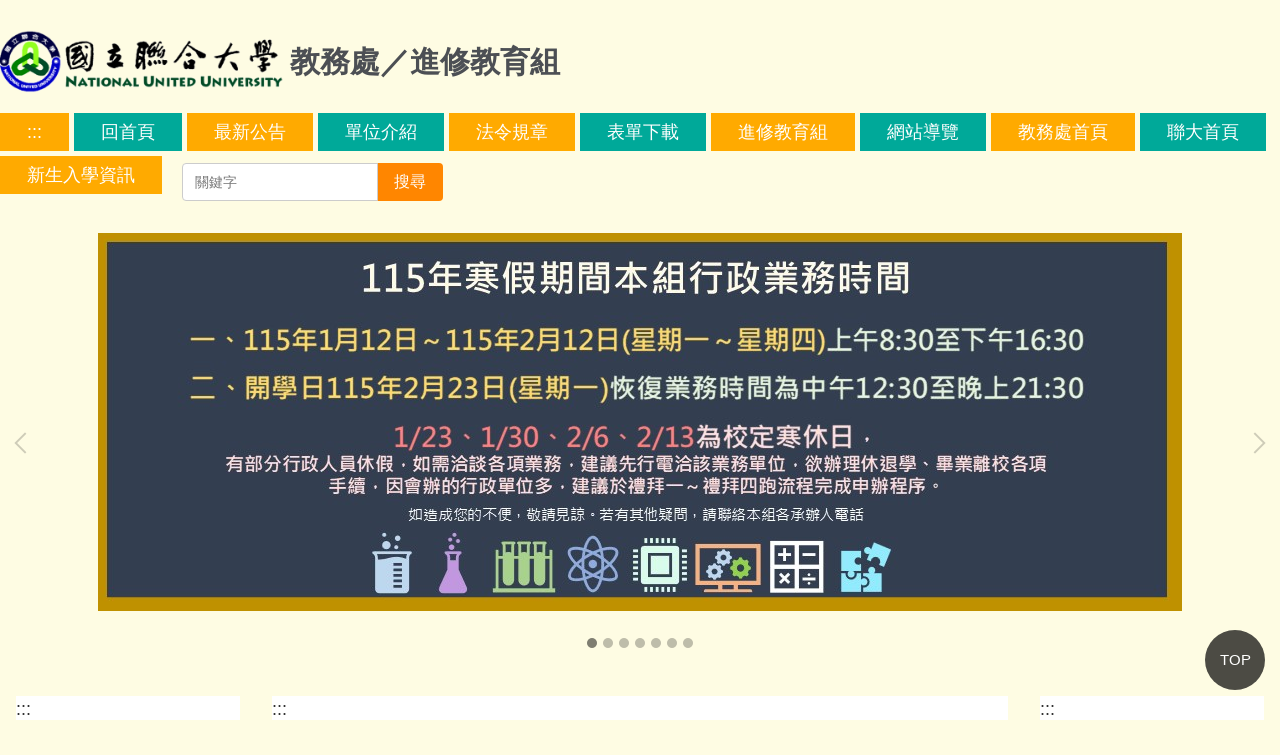

--- FILE ---
content_type: text/html; charset=UTF-8
request_url: https://continuingedu.nuu.edu.tw/p/412-1032-4235.php
body_size: 9212
content:
<!DOCTYPE html>
<html lang="zh-Hant">
<head>


<meta http-equiv="Content-Type" content="text/html; charset=utf-8">
<meta http-equiv="X-UA-Compatible" content="IE=edge,chrome=1" />
<meta name="viewport" content="initial-scale=1.0, user-scalable=1, minimum-scale=1.0, maximum-scale=3.0">
<meta name="apple-mobile-web-app-capable" content="yes">
<meta name="apple-mobile-web-app-status-bar-style" content="black">
<meta name="keywords" content="國立聯合大學,聯大,NUU,進修教育組,進修,進修部,夜間部" />
<meta name="description" content="國立聯合大學辦理夜間進修學制之註冊、課務、學務等作業，與進修學制學生之入學、在學與畢業三個階段緊密相關之業務" />
<meta property="og:image"  content="http://continuingedu.nuu.edu.tw/var/file/32/1032/msys_1032_3156576_93328.gif" />

<meta content="index,follow" name="robots">

<meta property="og:image"  content="/images/favicon.ico" />

<title>註冊相關規定  - 國立聯合大學教務處進修教育組(夜間部)</title>

<link rel="shortcut icon" href="/images/favicon.ico" type="image/x-icon" />
<link rel="icon" href="/images/favicon.ico" type="image/x-icon" />
<link rel="bookmark" href="/images/favicon.ico" type="image/x-icon" />


<link rel="stylesheet" href="/var/file/32/1032/mobilestyle/combine-zh-tw.css?t=9977fb41c1" type="text/css" />
<script language="javascript"><!--
 var isHome = false 
 --></script>
<script language="javascript"><!--
 var isExpanMenu = false 
 --></script>
<script type="text/javascript" src="/var/file/js/m_20250626.js" ></script>
</head>
 
<body class="page_mobilecgmolist webfree ">

<div class="wrap">


<a href="#start-C" class="focusable" title="跳到主要內容區">跳到主要內容區</a>


<div class="fpbgvideo"></div>
<div class="minner">

<style>.header{ font-family:Arial !important;font-size:1.8rem !important;}
.header a{}
.header a:hover{}
.header a:visited{}</style><div id="Dyn_head">
<div class="header">
	<div class="minner ">







	


	<div class="mlogo">
		<h1><a class="headlogo" href="/index.php" title="教務處／進修教育組：回首頁"><img src="/var/file/32/1032/msys_1032_3156576_93328.gif"  width="284" height="61" alt="教務處／進修教育組-Logo" border="0"></a></h1>
      <div class="sitename ">教務處／進修教育組</div>
	</div>
	




<div class="mnavbar mn-collapse">
	<button type="button" class="navbar-toggle" data-toggle="collapse" data-target=".nav-toggle" aria-expanded="false">
		<span class="glyphicons show_lines">Menu</span>
	</button>
	<div class="nav-toggle collapse navbar-collapse iosScrollToggle">
		<div class="hdmenu">
			<ul class="nav navbar-nav" id="a3381f28abc738975a41d7f19f60fc50c_MenuTop">
			
				<li   id="Hln_488" ><a  href="/app/index.php" title="Click to go 回首頁">回首頁</a></li>
			
				<li   id="Hln_1773" ><a  href="https://continuingedu.nuu.edu.tw/p/403-1032-341-1.php" title="Click to go 最新公告">最新公告</a></li>
			
				<li   id="Hln_3814" ><a  href="https://continuingedu.nuu.edu.tw/p/412-1032-84.php" title="Click to go 單位介紹">單位介紹</a></li>
			
				<li   id="Hln_1775" class="dropdown"><a role="button" aria-expanded="false" class="dropdown-toggle" data-toggle="dropdown" href="/p/412-1032-102.php?Lang=zh-tw" title="Click to go 法令規章">法令規章</a><ul class="dropdown-menu"><li  id="Hln_3432"><a href="https://continuingedu.nuu.edu.tw/p/412-1032-4235.php" title="Click to go 註冊相關">註冊相關</a></li><li  id="Hln_3435"><a href="https://continuingedu.nuu.edu.tw/p/412-1032-5784.php" title="Click to go 課務相關">課務相關</a></li><li  id="Hln_3433"><a href="/p/412-1032-831.php" title="Click to go 學務相關">學務相關</a></li></ul></li>
			
				<li   id="Hln_5297" class="dropdown"><a role="button" aria-expanded="false" class="dropdown-toggle" data-toggle="dropdown" href="javascript:void(0)" title="Click to go 表單下載">表單下載</a><ul class="dropdown-menu"><li  id="Hln_5298"><a href="https://continuingedu.nuu.edu.tw/p/412-1032-4236.php" title="Click to go 註冊表單">註冊表單</a></li><li  id="Hln_5299"><a href="https://continuingedu.nuu.edu.tw/p/412-1032-5784.php" title="Click to go 課務表單">課務表單</a></li><li  id="Hln_5300"><a href="https://continuingedu.nuu.edu.tw/p/412-1032-831.php" title="Click to go 學務表單">學務表單</a></li></ul></li>
			
				<li   id="Hln_3076" class="dropdown"><a role="button" aria-expanded="false" class="dropdown-toggle" data-toggle="dropdown" href="javascript:void(0)" title="Click to go 進修教育組">進修教育組</a><ul class="dropdown-menu"><li  id="Hln_3815"><a href="https://continuingedu.nuu.edu.tw/p/412-1032-4965.php" title="Click to go 校區地圖">校區地圖</a></li><li  id="Hln_3442"><a href="/p/412-1032-3734.php" title="Click to go 中英文詞彙對照表">中英文詞彙對照表</a></li></ul></li>
			
				<li   id="Hln_5248" ><a  href="/p/17-1032.php" title="Click to go 網站導覽">網站導覽</a></li>
			
				<li   id="Hln_2838" ><a  href="https://aca.nuu.edu.tw/" title="Click to go 教務處首頁">教務處首頁</a></li>
			
				<li   id="Hln_2839" ><a  href="https://www.nuu.edu.tw/" title="Click to go 聯大首頁">聯大首頁</a></li>
			
				<li   id="Hln_3796" ><a  href="https://continuingedu.nuu.edu.tw/p/412-1032-4955.php" title="Click to go 新生入學資訊">新生入學資訊</a></li>
			
			
			
            <li class="hdsearch">
               
<script type="text/javascript">
$(document).ready(function(){
   $(".hdsearch .sch-toggle").click(function(){
		var val = $(this).attr('aria-expanded')=="true" ? false : true;
		$(this).attr('aria-expanded',val);

      $(this).toggleClass("open");
   });
   $.hajaxOpenUrl('/app/index.php?Action=mobileloadmod&Type=mobileheadsch&Nbr=0','#HeadSearch_F37347776f29d269414de63e5ebb9b7f1');
});
</script>
<div class="hdsearch">
	

	<div class="msearch " id="HeadSearch_F37347776f29d269414de63e5ebb9b7f1">
	</div>
   </div>


            </li>
         
         
			</ul>
		</div>
	</div>
</div>

<script>
$(document).ready(function(){
	$(".mnavbar .navbar-toggle").click(function(){
		$(this).toggleClass("open");
		var ariaExpanded = $(this).attr('aria-expanded');
		$(this).attr('aria-expanded',ariaExpanded !== 'true');
	});
   $('.iosScrollToggle').on('shown.bs.collapse', function () {
		var togglePos = $(this).css('position');
      if(togglePos !== 'static'){
          ModalHelper.afterOpen();
      }

    });

    $('.iosScrollToggle').on('hide.bs.collapse', function () {
		var togglePos = $(this).css('position');
      if(togglePos !== 'static'){
			ModalHelper.beforeClose();
      }

    });
	
	
	
});
</script>







<div class="hdads">



<div class="module module-adv md_style99">
	<div class="mouter">
	<header class="mt mthide ">
	 
	
</header>

	<section class="mb">
		<div class="minner">
		<div class="banner mads-li mcarousel owl-carousel __287_0_0_listAds">

		

			
			<figure class="figBS">
			
					<a  title="">
					
						<img class="img-responsive madv-img madv-img-large-nosmall" src="/var/file/32/1032/randimg/mobileadv_4250_4611140_72927.jpg" alt="行政服務時間"/>
						
					
					
					</a>
					<div class="bn-txt bn-bottom"></div>
			 
			
			</figure>
		

			
			<figure class="figBS">
			
					<a href="/app/index.php?Plugin=mobile&Action=mobileads&ad=4220" title="Click to go 1141212">
					
						<img class="img-responsive madv-img madv-img-large-nosmall" src="/var/file/32/1032/randimg/mobileadv_4220_8448511_09171.jpg" alt="Link to 1141212"/>
						
					
					
					</a>
					<div class="bn-txt bn-bottom"></div>
			 
			
			</figure>
		

			
			<figure class="figBS">
			
					<a href="/app/index.php?Plugin=mobile&Action=mobileads&ad=3169" title="Click to go 休/退學期間">
					
						<img class="img-responsive madv-img madv-img-large-nosmall" src="/var/file/32/1032/randimg/mobileadv_3169_2152645_96399.jpg" alt="Link to 休/退學期間"/>
						
					
					
					</a>
					<div class="bn-txt bn-bottom"></div>
			 
			
			</figure>
		

			
			<figure class="figBS">
			
					<a href="/app/index.php?Plugin=mobile&Action=mobileads&ad=3599" title="Click to go 校友/在校生證明文件申請步驟">
					
						<img class="img-responsive madv-img madv-img-large-nosmall" src="/var/file/32/1032/randimg/mobileadv_3599_5894064_11166.jpg" alt="Link to 校友/在校生證明文件申請步驟"/>
						
					
					
					</a>
					<div class="bn-txt bn-bottom"></div>
			 
			
			</figure>
		

			
			<figure class="figBS">
			
					<a href="/app/index.php?Plugin=mobile&Action=mobileads&ad=2970" title="Click to go 學生證">
					
						<img class="img-responsive madv-img madv-img-large-nosmall" src="/var/file/32/1032/randimg/mobileadv_2970_5180286_11143.jpg" alt="Link to 學生證"/>
						
					
					
					</a>
					<div class="bn-txt bn-bottom"></div>
			 
			
			</figure>
		

			
			<figure class="figBS">
			
					<a href="/app/index.php?Plugin=mobile&Action=mobileads&ad=2594" target="_blank" title="Click to go 本校全面禁煙(另開新視窗)">
					
						<img class="img-responsive madv-img madv-img-large-nosmall" src="/var/file/32/1032/randimg/mobileadv_2594_7868803_43525.jpg" alt="Link to 本校全面禁煙"/>
						
					
					
					</a>
					<div class="bn-txt bn-bottom"></div>
			 
			
			</figure>
		

			
			<figure class="figBS">
			
					<a href="/app/index.php?Plugin=mobile&Action=mobileads&ad=2184" title="Click to go 24H全功能成績列印機">
					
						<img class="img-responsive madv-img madv-img-large-nosmall" src="/var/file/32/1032/randimg/mobileadv_2184_1446004_61853.png" alt="Link to 24H全功能成績列印機"/>
						
					
					
					</a>
					<div class="bn-txt bn-bottom"></div>
			 
			
			</figure>
		
		</div>
		</div>
	</section>
	</div>
</div>
<script type="text/javascript" defer>
/*
$('div.mads-li').each(function(){
   $(this).owlCarousel({
   items:1,
   loop:true,
   dots: true,
   autoHeight:true,
   autoplay:true,
   autoplayTimeout: 30000,
   autoplayHoverPause:true
  });
});
*/
$(document).ready(function() {
	var owlConfig = {
		items:1,
		loop:true,
		dots: true,
		nav:true,
		autoplay:true,  
		
		autoplayTimeout: 30000,
		autoplayHoverPause:true
	};
	var IE = isIE();
	if(!IE || IE=='edge'){
		

	}
	var adsowl = $('.__287_0_0_listAds').owlCarousel(owlConfig);
tabCarousel(adsowl,'.__287_0_0_listAds','往左移動','往右移動',"行政服務時間~@~@~@1141212~@~@~@休/退學期間~@~@~@校友/在校生證明文件申請步驟~@~@~@學生證~@~@~@本校全面禁煙~@~@~@24H全功能成績列印機~@~@~@",'',1);
});
</script>







</div>

	</div>
</div>
<script language="javascript">

	tabSwitch("a3381f28abc738975a41d7f19f60fc50c_MenuTop");



if(typeof(_LoginHln)=='undefined') var _LoginHln = new hashUtil();

if(typeof(_LogoutHln)=='undefined') var _LogoutHln = new hashUtil();

if(typeof(_HomeHln)=='undefined') var _HomeHln = new hashUtil();

if(typeof(_InternalHln)=='undefined') var _InternalHln = new hashUtil();
_InternalHln.put("488","Hln_"+"488");


$(document).ready(function(){
   if(typeof(loginStat)=='undefined') {
   	if(popChkLogin()) loginStat="login";
   	else loginStat="logout";
	}
	dealHln(isHome,loginStat,$('div.hdmenu'));

	
	
		var html ="<li><a title=\"上方內容區\" accesskey=\"U\" href=\"#\" class=\"hd-accesskey\">:::</a></li>";
		var anchor = "1";
		var hlnCgId = "a3381f28abc738975a41d7f19f60fc50c_MenuTop_"+anchor;
		var headMenuId = "a3381f28abc738975a41d7f19f60fc50c_MenuTop";
		if($("#"+hlnCgId).length>0){
			$("#"+hlnCgId).prepend(html);	
		}else{
			if($("#"+headMenuId).length>0)
			$("#"+headMenuId).prepend(html);	
		}
	
});

var firstWidth = window.innerWidth;
function mobilehead_widthChangeCb() {
if((firstWidth>=767 && window.innerWidth<767) || (firstWidth<767 && window.innerWidth>=767))  location.reload();
if(window.innerWidth <767) {
setTimeout(()=>{
	var div = document.getElementsByClassName('mycollapse');
	if(div=='undefined' || div.length==0) div = document.getElementsByClassName('nav-toggle navbar-collapse iosScrollToggle');
   div = div[0];
   //var focusableElements = div.querySelectorAll('li>a[href], button, input[type="text"], select, textarea');
   var focusableElements = div.querySelectorAll('a[href], button, input[type="text"], select, textarea');
	focusableElements[focusableElements.length-1].addEventListener('keydown', function(event) {
   	if (event.key === 'Tab') {
      	$(".hdmenu .dropdown").removeClass("open");
         var button= document.getElementsByClassName('navbar-toggle');
         button= button[0];
         button.click();
      }
	});
},1000);
}else{
	var div = document.getElementsByClassName('mycollapse');
   if(div=='undefined' || div.length==0) div = document.getElementsByClassName('nav-toggle navbar-collapse iosScrollToggle');
   div = div[0];
   var focusableElements = div.querySelectorAll('a[href]');
   focusableElements[focusableElements.length-1].addEventListener('keydown', function(event) {
      if (event.key === 'Tab') {
         $(".hdmenu .dropdown").removeClass("open");
      }
   });
}
}
window.addEventListener('resize', mobilehead_widthChangeCb);
mobilehead_widthChangeCb();
</script>
<noscript>本功能需使用支援JavaScript之瀏覽器才能正常操作</noscript>
<!-- generated at Wed Jan 14 2026 15:25:10 --></div>

<main id="main-content">
<div class="main">
<div class="minner">

	
	
<div class="row col3 row_0">
	<div class="mrow ">
		
			
			
			
			
				
        		<style>.user_pm_105 .module .mouter{
							background:#FFF;			
						}.user_pm_105 .mouter div {
                   font-family:Arial !important;
font-size:1.8rem !important
               }
.user_pm_105 div.d-txt a{}
.user_pm_105 div.d-txt a:hover{}
.user_pm_105 div.d-txt a:visited{}
</style>
         	
				<div class="col col_01">
					<div class="mcol">
					
						
						
						<div id="Dyn_1_1" class="M41 user_pm_105 ">

<div class="module module-um md_style99">
   <div class="mouter">
	<header class="mt mthide ">
	 
	
</header>

	<section class="mb">
		<div class="minner">
			<div class="meditor">
			<a href="#start-L" title='左方內容區' accesskey="L" style="text-decoration:none" id="start-L">:::</a> 
			</div>
		</div>
	</section>
	</div>
</div>

</div>

					
						
						
						<div id="Dyn_1_2" class="M11721 user_pm_105 ">

<div class="module module-link md_style1">
<div class="mouter">
	<header class="mt ">
	 
	<h2 class="mt-title">學生專區</h2>
</header>

	<section class="mb">
		
      
      	
	<div class="row listBS">
	
	
		
		<div class="d-item d-title col-sm-12">
<div class="mbox">
	<div class="d-txt">
		<div class="mtitle">
			
			<a href="https://continuingedu.nuu.edu.tw/p/426-1032-4.php"  title="選課訊息">
				
				選課訊息
			</a>
			
			
			
		</div>
	</div>
	
</div>
</div>

		</div><div class="row listBS">
	
		
		<div class="d-item d-title col-sm-12">
<div class="mbox">
	<div class="d-txt">
		<div class="mtitle">
			
			<a href="http://elearning.nuu.edu.tw/mooc/index.php" target="_blank"  rel='noopener noreferrer'  title="聯合數位學園(另開新視窗)">
				
				聯合數位學園
			</a>
			
			
			
		</div>
	</div>
	
</div>
</div>

		</div><div class="row listBS">
	
		
		<div class="d-item d-title col-sm-12">
<div class="mbox">
	<div class="d-txt">
		<div class="mtitle">
			
			<a href="https://ccenter.nuu.edu.tw/p/412-1007-255.php" target="_blank"  rel='noopener noreferrer'  title="學生電子信箱(另開新視窗)">
				
				學生電子信箱
			</a>
			
			
			
		</div>
	</div>
	
</div>
</div>

		</div><div class="row listBS">
	
		
		<div class="d-item d-title col-sm-12">
<div class="mbox">
	<div class="d-txt">
		<div class="mtitle">
			
			<a href="https://eap10.nuu.edu.tw/Login.aspx?logintype=S" target="_blank"  rel='noopener noreferrer'  title="校務系統學生入口(另開新視窗)">
				
				校務系統學生入口
			</a>
			
			
			
		</div>
	</div>
	
</div>
</div>

		</div><div class="row listBS">
	
		
		<div class="d-item d-title col-sm-12">
<div class="mbox">
	<div class="d-txt">
		<div class="mtitle">
			
			<a href="https://curr.nuu.edu.tw/p/404-1076-6482.php" target="_blank"  rel='noopener noreferrer'  title="學校行事曆(另開新視窗)">
				
				學校行事曆
			</a>
			
			
			
		</div>
	</div>
	
</div>
</div>

		</div><div class="row listBS">
	
		
		<div class="d-item d-title col-sm-12">
<div class="mbox">
	<div class="d-txt">
		<div class="mtitle">
			
			<a href="https://continuingedu.nuu.edu.tw/p/404-1032-33853.php" target="_blank"   title="學雜費專區(另開新視窗)">
				
				學雜費專區
			</a>
			
			
			
		</div>
	</div>
	
</div>
</div>

		
	
	</div>


      
   	
	</section>
</div>
</div>

<!-- generated at Wed Jan 14 2026 15:25:10 --></div>

					
					</div>
				</div> 
			 
		
			
			
			
			
				
        		
         	
				<div class="col col_02">
					<div class="mcol">
					
						
						
						<div id="Dyn_2_1" class="M42 user_pm_105 ">

<div class="module module-um md_style99">
   <div class="mouter">
	<header class="mt mthide ">
	 
	
</header>

	<section class="mb">
		<div class="minner">
			<div class="meditor">
			<a href="#start-C" title='主要內容區' accesskey="C" style="text-decoration:none" id="start-C">:::</a> 
			</div>
		</div>
	</section>
	</div>
</div>

</div>

					
						
						
						<div id="Dyn_2_2" class="M3 user_pm_105 ">

<div class="module module-path md_style1">
	<div class="minner">
		<section class="mb">
			<ol class="breadcrumb">
			
			
				
				
				<li><a href="/index.php">首頁</a></li>
				
				
			
				
				
				<li><a href="http://continuingedu.nuu.edu.tw/p/412-1032-102.php">教務</a></li>
				
				
			
				
				
				<li><a href="http://continuingedu.nuu.edu.tw/p/412-1032-2077.php">註冊法規表單</a></li>
				
				
			
				
				
				
            <li class="active"><a href="http://continuingedu.nuu.edu.tw/p/412-1032-4235.php">註冊相關規定</a></li>
				
			
			</ol>
		</section>
	</div>
</div>

</div>

					
						
						
						<div id="Dyn_2_3" class="M4 user_pm_105 ">


<div class="module module-cglist md_style1">
<div class="minner">
	<header class="mt ">
	 
	<h2 class="mt-title">註冊相關規定</h2>
</header>

	
   
	<section class="mb">
		<div class="mcont">
			
<div class="setfontsize" style="display:none">
	字體大小調整
	<a class="fontsize" id="smallsize" onclick="setFont('small');" onkeypress="" href="javascript:void(0);" title="字體小" role="button">小</a>
	<a class="fontsize" id="midsize" onclick="setFont('mid');" onkeypress="" href="javascript:void(0);" title="字體中" role="button">中</a>
	<a class="fontsize" id="bigsize" onclick="setFont('big');" onkeypress="" href="javascript:void(0);" title="字體大" role="button">大</a>
</div>

<script language="javascript">
function setFont(p_size,p_class) {
	var cookie = new Cookie();
   cookie.setCookie("FontSize",p_size,0,"/","",'1','');
   $('.fontsize').prop('class','fontsize');
   if($.trim(p_class)=="")
      p_class = "mpgdetail";
   if(p_size == 'small' )  {
		$("#smallsize").prop("class","fontsize active");
      $('.'+p_class).removeClass('word-size-middle').removeClass('word-size-big').addClass('word-size-small');
   }else if(p_size == 'mid') {
		$("#midsize").prop("class","fontsize active");
      $('.'+p_class).removeClass('word-size-small').removeClass('word-size-big');
   }else if(p_size == 'big') {
		$("#bigsize").prop("class","fontsize active");
      $('.'+p_class).removeClass('word-size-small').removeClass('word-size-middle').addClass('word-size-big');
   }
}
$(document).ready(function(){
   if(typeof ($(".mpgdetail").get(0))=="object") {
      $(".setfontsize").css("display","");
		var cookie = new Cookie();
      if(cookie.getCookie("FontSize")) {
         setFont(cookie.getCookie("FontSize"));
      }else {
         setFont('mid');
      }
   }
});
</script>
<noscript>本功能需使用支援JavaScript之瀏覽器才能正常操作</noscript>


         



<div class="mpgdetail">
	
		
 		
		
		
		
		
	
	
   <div class="meditor"><div class="table-responsive">
<table align="left" border="1" cellpadding="1" cellspacing="1" style="border-color:#c45911;border-style:solid;border-width:1px;height:1200px;padding:2px 0cm;width:800px;">
	<thead>
		<tr>
			<th scope="col" style="background-color:#ffcc00">項目</th>
			<th scope="col" style="background-color:#ffcc00">檔案說明</th>
			<th scope="col" style="background-color:#ffcc00">類型</th>
			<th scope="col" style="background-color:#ffcc00">下載</th>
			<th scope="col" style="background-color:#ffcc00">修訂日期</th>
		</tr>
	</thead>
	<tbody>
		<tr>
			<td style="text-align: center;">1</td>
			<td>國立聯合大學學生學雜費與學分費繳納要點</td>
			<td style="text-align: center;">註冊</td>
			<td style="text-align: center;"><a href="/var/file/32/1032/img/1191/162364337.pdf" title="國立聯合大學學生學雜費與學分費繳納要點(下載PDF檔案)"><img alt="國立聯合大學學生學雜費與學分費繳納要點 (下載PDF檔案)" height="36" src="/var/file/32/1032/img/1195/238468926.png" title="國立聯合大學學生學雜費與學分費繳納要點 (下載PDF檔案)" width="28" /></a></td>
			<td style="text-align: center;">1070313通過</td>
		</tr>
		<tr>
			<td style="text-align: center;">2</td>
			<td>國立聯合大學學生離校退費作業要點</td>
			<td style="text-align: center;">註冊</td>
			<td style="text-align: center;"><a href="/var/file/32/1032/img/1191/756588184.pdf" title="國立聯合大學學生離校退費作業要點(下載PDF檔案)"><img alt="國立聯合大學學生離校退費作業要點(下載PDF檔案)" height="36" src="/var/file/32/1032/img/1195/238468926.png" title="國立聯合大學學生離校退費作業要點(下載PDF檔案)" width="28" /></a></td>
			<td style="text-align: center;">1070313通過</td>
		</tr>
		<tr>
			<td style="text-align: center;">3</td>
			<td>國立聯合大學學生出境期間學業及學籍處理辦法</td>
			<td style="text-align: center;">學籍</td>
			<td style="text-align: center;"><a href="/var/file/32/1032/img/1191/549805275.pdf" title="國立聯合大學學生出境期間學業及學籍處理辦法(下載PDF檔案)"><img alt="國立聯合大學學生出境期間學業及學籍處理辦法(下載PDF檔案)" height="36" src="/var/file/32/1032/img/1195/238468926.png" title="國立聯合大學學生出境期間學業及學籍處理辦法(下載PDF檔案)" width="28" /></a></td>
			<td style="text-align: center;">1111018通過</td>
		</tr>
		<tr>
			<td style="text-align: center;">4</td>
			<td>國立聯合大學轉系所學位學程辦法</td>
			<td style="text-align: center;">學籍</td>
			<td style="text-align: center;"><a href="/var/file/32/1032/img/1191/743195230.pdf" title="國立聯合大學轉系所學位學程辦法(下載PDF檔案)"><img alt="國立聯合大學轉系所學位學程辦法(下載PDF檔案)" height="36" src="/var/file/32/1032/img/1195/238468926.png" title="國立聯合大學轉系所學位學程辦法(下載PDF檔案)" width="28" /></a></td>
			<td style="text-align: center;">1130521通過</td>
		</tr>
		<tr>
			<td style="text-align: center;">5</td>
			<td>國立聯合大學學生修讀雙主修辦法</td>
			<td style="text-align: center;">跨領域</td>
			<td style="text-align: center;"><a href="/var/file/32/1032/img/1191/452778193.pdf" title="國立聯合大學學生修讀雙主修辦法(下載PDF檔案)"><img alt="國立聯合大學學生修讀雙主修辦法(下載PDF檔案)" height="36" src="/var/file/32/1032/img/1195/238468926.png" title="國立聯合大學學生修讀雙主修辦法(下載PDF檔案)" width="28" /></a></td>
			<td style="text-align: center;">1121212通過</td>
		</tr>
		<tr>
			<td style="text-align: center;">6</td>
			<td>國立聯合大學學生修讀輔系辦法</td>
			<td style="text-align: center;">跨領域</td>
			<td style="text-align: center;"><a href="/var/file/32/1032/img/1191/131831668.pdf" title="國立聯合大學學生修讀輔系辦法(下載PDF檔案)"><img alt="國立聯合大學學生修讀輔系辦法(下載PDF檔案)" height="36" src="/var/file/32/1032/img/1195/238468926.png" title="國立聯合大學學生修讀輔系辦法(下載PDF檔案)" width="28" /></a></td>
			<td style="text-align: center;">1121212通過</td>
		</tr>
		<tr>
			<td style="text-align: center;">7</td>
			<td>國立聯合大學學分學程修讀辦法</td>
			<td style="text-align: center;">跨領域</td>
			<td style="text-align: center;"><a href="/var/file/32/1032/img/1191/649210870.pdf" title="國立聯合大學學分學程修讀辦法(下載PDF檔案)"><img alt="國立聯合大學學分學程修讀辦法(下載PDF檔案)" height="36" src="/var/file/32/1032/img/1195/238468926.png" title="國立聯合大學學分學程修讀辦法(下載PDF檔案)" width="28" /></a></td>
			<td style="text-align: center;">1111018通過</td>
		</tr>
		<tr>
			<td style="text-align: center;">8</td>
			<td>國立聯合大學學生申請雙重學籍辦法</td>
			<td style="text-align: center;">跨領域</td>
			<td style="text-align: center;"><a href="/var/file/32/1032/img/1191/453234066.pdf" title="國立聯合大學學生申請雙重學籍辦法(下載PDF檔案)"><img alt="國立聯合大學學生申請雙重學籍辦法(下載PDF檔案)" height="36" src="/var/file/32/1032/img/1195/238468926.png" title="國立聯合大學學生申請雙重學籍辦法(下載PDF檔案)" width="28" /></a></td>
			<td style="text-align: center;">1111018通過</td>
		</tr>
		<tr>
			<td style="text-align: center;">9</td>
			<td>國立聯合大學學分抵免辦法</td>
			<td style="text-align: center;">成績</td>
			<td style="text-align: center;"><a href="/var/file/32/1032/img/1191/839287409.pdf" title="國立聯合大學學分抵免辦法(下載PDF檔案)"><img alt="國立聯合大學學分抵免辦法(下載PDF檔案)" height="36" src="/var/file/32/1032/img/1195/238468926.png" title="國立聯合大學學分抵免辦法(下載PDF檔案)" width="28" /></a></td>
			<td style="text-align: center;">1131015修正通過</td>
		</tr>
		<tr>
			<td style="text-align: center;">10</td>
			<td>學生於締約學校修讀課程學分與成績轉換參考表</td>
			<td style="text-align: center;">成績</td>
			<td style="text-align: center;"><a href="/var/file/32/1032/img/1191/560663244.pdf" title="學生於締約學校修讀課程學分與成績轉換參考表(下載PDF檔案)"><img alt="學生於締約學校修讀課程學分與成績轉換參考表(下載PDF檔案)" height="36" src="/var/file/32/1032/img/1195/238468926.png" title="學生於締約學校修讀課程學分與成績轉換參考表(下載PDF檔案)" width="28" /></a></td>
			<td style="text-align: center;">1070109通過</td>
		</tr>
		<tr>
			<td style="text-align: center;">11</td>
			<td>國立聯合大學試卷成績處理要點</td>
			<td style="text-align: center;">成績</td>
			<td style="text-align: center;"><a href="/var/file/32/1032/img/1191/186280345.pdf" title="國立聯合大學試卷成績處理要點(下載PDF檔案)"><img alt="國立聯合大學試卷成績處理要點(下載PDF檔案)" height="36" src="/var/file/32/1032/img/1195/238468926.png" title="國立聯合大學試卷成績處理要點(下載PDF檔案)" width="28" /></a></td>
			<td style="text-align: center;">990323通過</td>
		</tr>
		<tr>
			<td style="text-align: center;">12</td>
			<td>國立聯合大學碩、博士學位考試要點</td>
			<td style="text-align: center;">碩士</td>
			<td style="text-align: center;"><a href="/var/file/32/1032/img/1191/170097480.pdf" title="國立聯合大學碩、博士學位考試要點(下載PDF檔案)"><img alt="國立聯合大學碩、博士學位考試要點(下載PDF檔案)" height="36" src="/var/file/32/1032/img/1195/238468926.png" title="國立聯合大學碩、博士學位考試要點(下載PDF檔案)" width="28" /></a></td>
			<td style="text-align: center;">1111018通過</td>
		</tr>
		<tr>
			<td style="text-align: center;">13</td>
			<td>國立聯合大學論文指導教授遴聘要點</td>
			<td style="text-align: center;">碩士</td>
			<td style="text-align: center;"><a href="/var/file/32/1032/img/1191/583737234.pdf" title="國立聯合大學論文指導教授遴聘要點(下載PDF檔案)"><img alt="國立聯合大學論文指導教授遴聘要點(下載PDF檔案)" height="36" src="/var/file/32/1032/img/1195/238468926.png" title="國立聯合大學論文指導教授遴聘要點(下載PDF檔案)" width="28" /></a></td>
			<td style="text-align: center;">1131210通過</td>
		</tr>
		<tr>
			<td style="text-align: center;">14</td>
			<td>
			<p>國立聯合大學碩、博士學位論文抄襲、代寫、舞弊處理原則</p>
			</td>
			<td style="text-align: center;">碩士</td>
			<td style="text-align: center;"><a href="/var/file/32/1032/img/1191/804459190.pdf" title="國立聯合大學博、碩士學位論文抄襲、代寫、舞弊處理原則(下載PDF檔案)"><img alt="國立聯合大學博、碩士學位論文抄襲、代寫、舞弊處理原則(下載PDF檔案)" height="36" src="/var/file/32/1032/img/1195/238468926.png" title="國立聯合大學博、碩士學位論文抄襲、代寫、舞弊處理原則(下載PDF檔案)" width="28" /></a></td>
			<td style="text-align: center;">1090508修訂</td>
		</tr>
		<tr>
			<td style="text-align: center;">15</td>
			<td>國立聯合大學學位論文格式規範</td>
			<td style="text-align: center;">碩士</td>
			<td style="text-align: center;"><a href="/var/file/32/1032/img/1191/627690968.pdf" title="國立聯合大學學位論文格式規範(下載PDF檔案)"><img alt="國立聯合大學學位論文格式規範(下載PDF檔案)" height="36" src="/var/file/32/1032/img/1195/238468926.png" title="國立聯合大學學位論文格式規範(下載PDF檔案)" width="28" /></a></td>
			<td style="text-align: center;">1020522通過</td>
		</tr>
		<tr>
			<td style="text-align: center;">16</td>
			<td>國立聯合大學學生學術倫理案件審議辦法</td>
			<td style="text-align: center;">其他</td>
			<td style="text-align: center;"><a href="/var/file/32/1032/img/1191/710231497.pdf" title="國立聯合大學學生學術倫理案件審議辦法(下載PDF檔案)"><img alt="國立聯合大學學生學術倫理案件審議辦法(下載PDF檔案)" height="36" src="/var/file/32/1032/img/1195/238468926.png" title="國立聯合大學學生學術倫理案件審議辦法(下載PDF檔案)" width="28" /></a></td>
			<td style="text-align: center;">1100601通過</td>
		</tr>
		<tr>
			<td style="text-align: center;">17</td>
			<td>國立聯合大學碩士在職專班經費收支管理要點</td>
			<td style="text-align: center;">其他</td>
			<td style="text-align: center;"><a href="/var/file/32/1032/img/1191/748071005.pdf" title="國立聯合大學學生學術倫理案件審議辦法(下載PDF檔案)"><img alt="國立聯合大學學生學術倫理案件審議辦法(下載PDF檔案)" height="36" src="/var/file/32/1032/img/1195/238468926.png" title="國立聯合大學學生學術倫理案件審議辦法(下載PDF檔案)" width="28" /></a></td>
			<td style="text-align: center;">114.11.27通過</td>
		</tr>
	</tbody>
</table>
</div>

<p>&nbsp;</p>
</div>
	
	
	
</div>





		</div>
	</section>
   
</div>
</div>







</div>

					
					</div>
				</div> 
			 
		
			
			
			
			
				
        		
         	
				<div class="col col_03">
					<div class="mcol">
					
						
						
						<div id="Dyn_3_1" class="M43 user_pm_105 ">

<div class="module module-um md_style99">
   <div class="mouter">
	<header class="mt mthide ">
	 
	
</header>

	<section class="mb">
		<div class="minner">
			<div class="meditor">
			<a href="#start-R" title='右方內容區' accesskey="R" style="text-decoration:none" id="start-R">:::</a> 
			</div>
		</div>
	</section>
	</div>
</div>

</div>

					
						
						
						<div id="Dyn_3_2" class="M11151 user_pm_105 ">

<div class="module module-link md_style1">
<div class="mouter">
	<header class="mt ">
	 
	<h2 class="mt-title">常用連結</h2>
</header>

	<section class="mb">
		
      
      	
	<div class="row listBS">
	
	
		
		<div class="d-item d-img col-sm-12">
<div class="mbox">
	<div class="d-img">
		<a  href="https://examreg.nuu.edu.tw/nuu/"  target="_blank"   rel='noopener noreferrer' title="Click to go 錄取生線上報到系統(另開新視窗)"><img src="/var/file/32/1032/plugin/mobile/pictures/linkdet_2139_9032151_03148.png" class="img-responsive" alt="Link to 錄取生線上報到系統(另開新視窗)"  width="327" height="64" /></a>  
		
	</div>
	
</div>
</div>

		</div><div class="row listBS">
	
		
		<div class="d-item d-img col-sm-12">
<div class="mbox">
	<div class="d-img">
		<a  href="https://webap2.nuu.edu.tw/~GraduateQuery/index.php"  target="_blank"   rel='noopener noreferrer' title="Click to go 應屆生畢業離校查詢(另開新視窗)"><img src="/var/file/32/1032/plugin/mobile/pictures/linkdet_2223_9574809_03380.png" class="img-responsive" alt="Link to 應屆生畢業離校查詢(另開新視窗)"  width="327" height="64" /></a>  
		
	</div>
	
</div>
</div>

		</div><div class="row listBS">
	
		
		<div class="d-item d-img col-sm-12">
<div class="mbox">
	<div class="d-img">
		<a  href="https://ndltdcc.ncl.edu.tw/nuum/"  target="_blank"   rel='noopener noreferrer' title="Click to go 博碩士數位論文系統(另開新視窗)"><img src="/var/file/32/1032/plugin/mobile/pictures/linkdet_559_2666158_09224.png" class="img-responsive" alt="Link to 博碩士數位論文系統(另開新視窗)"  width="333" height="55" /></a>  
		
	</div>
	
</div>
</div>

		</div><div class="row listBS">
	
		
		<div class="d-item d-img col-sm-12">
<div class="mbox">
	<div class="d-img">
		<a  href="https://school.bot.com.tw/newTwbank/index.aspx"  target="_blank"   rel='noopener noreferrer' title="Click to go 臺灣銀行學雜費入口網(另開新視窗)"><img src="/var/file/32/1032/plugin/mobile/pictures/linkdet_288_5618987_03973.png" class="img-responsive" alt="Link to 臺灣銀行學雜費入口網(另開新視窗)"  width="344" height="59" /></a>  
		
	</div>
	
</div>
</div>

		</div><div class="row listBS">
	
		
		<div class="d-item d-img col-sm-12">
<div class="mbox">
	<div class="d-img">
		<a  href="https://sloan.bot.com.tw/newsloan/login/SLoanLogin.action"  target="_blank"   rel='noopener noreferrer' title="Click to go 臺灣銀行就學貸款入口網(另開新視窗)"><img src="/var/file/32/1032/plugin/mobile/pictures/linkdet_1663_2209137_04127.png" class="img-responsive" alt="Link to 臺灣銀行就學貸款入口網(另開新視窗)"  width="371" height="54" /></a>  
		
	</div>
	
</div>
</div>

		
	
	</div>


      
   	
	</section>
</div>
</div>

<!-- generated at Wed Jan 14 2026 15:25:10 --></div>

					
					</div>
				</div> 
			 
		
	</div>
</div>
	

</div>
</div>
</main>


	<style>
	@media (min-width: 481px) {.row_0 .col_01 { width: 20%;}.row_0 .col_02 { width: 60%;}.row_0 .col_03 { width: 20%;}}
	</style>


<div id="Dyn_footer">
<div class="footer">
<div class="minner container">







<div class="copyright">
<div class="meditor">
	<a accesskey="B" href="#start-B" id="start-B"
style="textdecoration:none" title="下方內容區" >:::</a>


<p style="text-align: left;"><span style="color:#000000;"><span style="font-family:微軟正黑體;">國立聯合大學教務處進修教育組 二坪校區產研創新暨推廣大樓三樓<br />
校址： 360301苗栗縣苗栗市恭敬里聯大1號　Address: No.1, Lienda, Miaoli 360301, Taiwan.</span></span></p>

<p style="text-align: left;"><span style="color:#000000;"><span style="font-family:微軟正黑體;">電話：(037)381151　；學務電話：(037)381152、381157<br />
傳真：(037)381159　；教務電話：(037)381153、381154</span></span></p>

<p style="text-align: left;"><span style="font-family:微軟正黑體;"><a href="https://voip.nuu.edu.tw/" title="國立聯合大學網路電話平台"><span style="color:#000000;">國立聯合大學網路電話平台</span></a></span></p>

<p><span style="font-family:微軟正黑體;"><a href="https://www.nuu.edu.tw/p/412-1000-3249.php?Lang=zh-tw" style="color:black;" target="_blank"><span style="color:#000000;">隱私與個資聲明</span></a><span style="color:#000000;"> </span><a href="https://ccenter.nuu.edu.tw/p/405-1007-17474,c3895.php" style="color:black;" target="_blank"><span style="color:#000000;">智慧財權宣告</span></a></span></p>



<style>
#toTop {
  background: rgba(0,0,0,.7);
  color: #fff;
  position: fixed;
  right: 15px;
  bottom: 30px;
  z-index: 999;
  display: none;
  border: 0;
  width: 60px;
  height: 60px;
  border-radius: 100%;
  transition: all 0.3s ease; /* 平滑過渡效果 */
}

#toTop span {
  font-size: 1.5rem;
  font-weight: normal;
}

#toTop:hover {
  background: rgba(0,0,0,0.85);
  transform: scale(1.1); /* 放大效果 */
}

#toTop:hover span {
  font-weight: normal; /* 避免 hover 變粗體 */
}
</style>
<button id="toTop" title="回到頂部" style="display: block;">
<span>TOP</span>
</button>
<script>
$(function(){
    $(document).ready(function(){
    gotop();
});
$(window).scroll(function(){
    gotop();
    });
$('#toTop').click(function(){
    $('html, body').animate({scrollTop: '0px'}, 200);
    });
 
})
 
</script>
	
</div>
</div>





</div>
</div>
<!-- generated at Wed Jan 14 2026 15:25:10 --></div>


</div>
</div>
<div class="fpbgvideo"></div>




<div id="_pop_login" class="mpopdiv">
<script>$(document).ready(function() {$.hajaxOpenUrl('/app/index.php?Action=mobileloadmod&Type=mobilepoplogin&Nbr=0','#_pop_login','',function(){menuDropAct();});})</script>
</div>




<div id="_pop_tips" class="mtips">
	<div class="mbox">
	</div>
</div>
<div id="_pop_dialog" class="mdialog">
	<div class="minner">
		<div class="mcont">
		</div>
		<footer class="mdialog-foot">
        	<button type="submit" class="mbtn mbtn-s">OK</button>
        	<button type="submit" class="mbtn mbtn-c">Cancel</button>
		</footer>
	</div>
</div>

<div class="pswp" tabindex="-1" role="dialog" aria-hidden="true">
	<!-- Background of PhotoSwipe. 
	It's a separate element, as animating opacity is faster than rgba(). -->
	<div class="pswp__bg"></div>
		<!-- Slides wrapper with overflow:hidden. -->
		<div class="pswp__scroll-wrap">
		<!-- Container that holds slides. PhotoSwipe keeps only 3 slides in DOM to save memory. -->
		<!-- don't modify these 3 pswp__item elements, data is added later on. -->
		<div class="pswp__container">
			 <div class="pswp__item"></div>
			 <div class="pswp__item"></div>
			 <div class="pswp__item"></div>
		</div>
		<!-- Default (PhotoSwipeUI_Default) interface on top of sliding area. Can be changed. -->
		<div class="pswp__ui pswp__ui--hidden">
			<div class="pswp__top-bar">
				<!--  Controls are self-explanatory. Order can be changed. -->
					<div class="pswp__counter"></div>
					<button class="pswp__button pswp__button--close" title="Close (Esc)">Close (Esc)</button>
					<button class="pswp__button pswp__button--share" title="Share">Share</button>
					<button class="pswp__button pswp__button--fs" title="Toggle fullscreen">Toggle fullscreen</button>
					<button class="pswp__button pswp__button--zoom" title="Zoom in/out">Zoom in/out</button>
				  <!-- Preloader demo https://codepen.io/dimsemenov/pen/yyBWoR -->
				  <!-- element will get class pswp__preloader-active when preloader is running -->
				  <div class="pswp__preloader">
						<div class="pswp__preloader__icn">
						  <div class="pswp__preloader__cut">
							 <div class="pswp__preloader__donut"></div>
						  </div>
						</div>
				  </div>
			 </div>
			 <div class="pswp__share-modal pswp__share-modal--hidden pswp__single-tap">
				  <div class="pswp__share-tooltip"></div> 
			 </div>
			 <button class="pswp__button pswp__button--arrow--left" title="Previous (arrow left)">Previous (arrow left)</button>
			 <button class="pswp__button pswp__button--arrow--right" title="Next (arrow right)">Next (arrow right)</button>
			 <div class="pswp__caption">
				  <div class="pswp__caption__center"></div>
			 </div>
	</div>
</div>
</div>



<!--<script>NProgress.done();</script>-->
<script>
function popChkLogin(){
	if(typeof(loginStat)=='undefined') {
   	var chkstat=0;
      var chkUrl='/app/index.php?Action=mobilelogin';
      var chkData = {Op:'chklogin'};
      var chkObj=$.hajaxReturn(chkUrl,chkData);
   	chkstat=chkObj.stat;
		if(chkstat) {
			loginStat="login"; 
			return true;
		}else {
			loginStat="logout"; 
			return false;
		}	
	}else {
		if(loginStat=="login") return true;
		else return false;
	}
}

</script>
<!-- generated at Thu Jan 15 2026 18:55:43 --></body></html>


--- FILE ---
content_type: text/html; charset=UTF-8
request_url: https://continuingedu.nuu.edu.tw/app/index.php?Action=mobileloadmod&Type=mobileheadsch&Nbr=0
body_size: 595
content:
<script type="text/javascript">
function chkHeadSchToken_a53ccfd110a4b41fbfa7fdb5757f1616a(){
   document.HeadSearchForm_a53ccfd110a4b41fbfa7fdb5757f1616a.submit();
}
</script>
<form class="navbar-form" role="search" name="HeadSearchForm_a53ccfd110a4b41fbfa7fdb5757f1616a" onsubmit='chkHeadSchToken_a53ccfd110a4b41fbfa7fdb5757f1616a(); return false;' method="post" action="/app/index.php?Action=mobileptsearch">
	<div class="input-group">
		<input type="text" name="SchKey" title="關鍵字" class="form-control" placeholder="關鍵字" aria-expanded="true" />
		<span class="input-group-btn">
			<button type="button" class="btn btn-default" onclick='chkHeadSchToken_a53ccfd110a4b41fbfa7fdb5757f1616a()'>搜尋</button>
		</span>
	</div>
	<input type="hidden" name="verify_code" value="9862">
   <input type="hidden" name="verify_hdcode" value="3hAv7FgQnED8X5U0q2fntrcH77AE16yLMhi1gcc20hu%2BcJxy0BCvSXacb6OVjZba">
</form>
